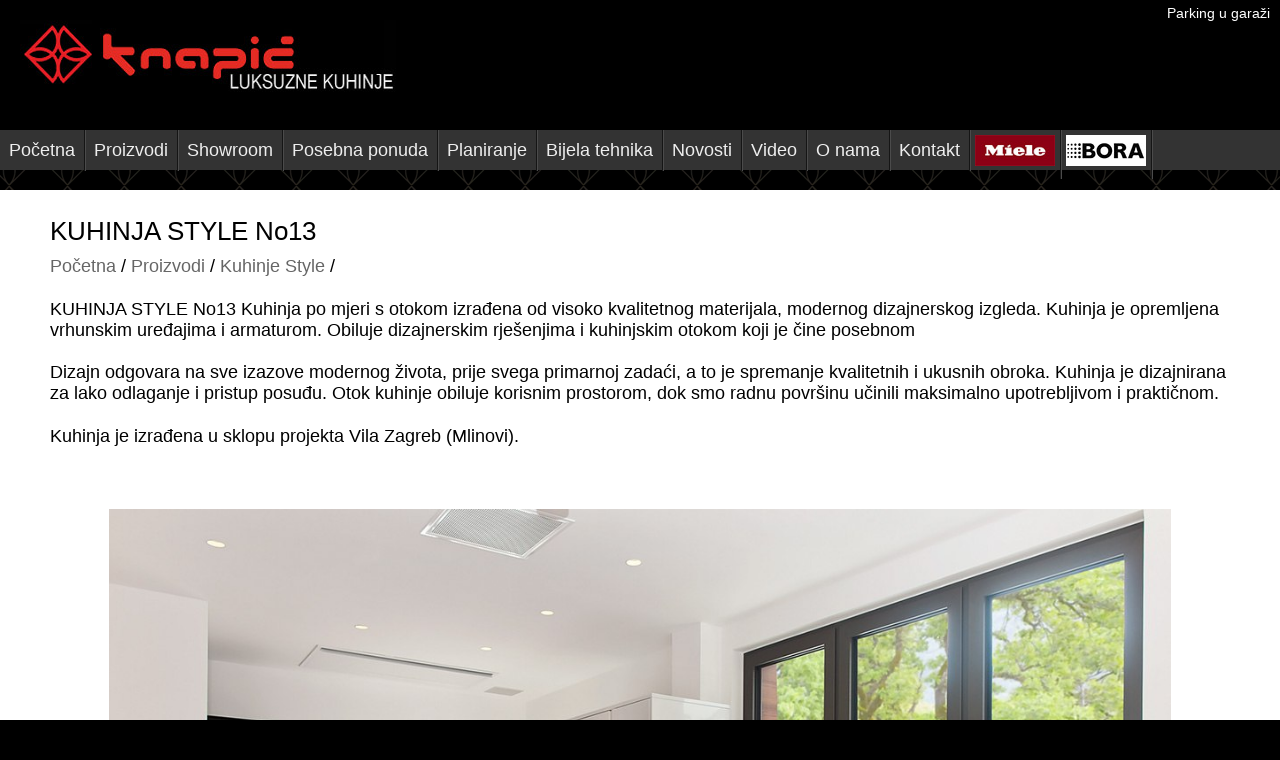

--- FILE ---
content_type: text/html; charset=UTF-8
request_url: https://kuhinje-knapic.com/kuhinja-style-no13/
body_size: 12601
content:
<!DOCTYPE html>
<html lang="hr">
<head>
<meta name="viewport" content="width=device-width, user-scalable=no, initial-scale=1.0, minimum-scale=1.0, maximum-scale=1.0">
<meta http-equiv="Content-Type" content="text/html; charset=UTF-8" />
<link rel="profile" href="http://gmpg.org/xfn/11" />
<link rel="pingback" href="https://kuhinje-knapic.com/xmlrpc.php" />
<link rel="shortcut icon" href="https://kuhinje-knapic.com/wp-content/uploads/kuhinje-knapic.png" /><link rel="apple-touch-icon" href="https://kuhinje-knapic.com/wp-content/uploads/kuhinje-knapic.png" />		<style type="text/css">
					.heateor_sss_button_instagram span.heateor_sss_svg,a.heateor_sss_instagram span.heateor_sss_svg{background:radial-gradient(circle at 30% 107%,#fdf497 0,#fdf497 5%,#fd5949 45%,#d6249f 60%,#285aeb 90%)}
											.heateor_sss_horizontal_sharing .heateor_sss_svg,.heateor_sss_standard_follow_icons_container .heateor_sss_svg{
							color: #fff;
						border-width: 0px;
			border-style: solid;
			border-color: transparent;
		}
					.heateor_sss_horizontal_sharing .heateorSssTCBackground{
				color:#666;
			}
					.heateor_sss_horizontal_sharing span.heateor_sss_svg:hover,.heateor_sss_standard_follow_icons_container span.heateor_sss_svg:hover{
						border-color: transparent;
		}
		.heateor_sss_vertical_sharing span.heateor_sss_svg,.heateor_sss_floating_follow_icons_container span.heateor_sss_svg{
							color: #fff;
						border-width: 0px;
			border-style: solid;
			border-color: transparent;
		}
				.heateor_sss_vertical_sharing .heateorSssTCBackground{
			color:#666;
		}
						.heateor_sss_vertical_sharing span.heateor_sss_svg:hover,.heateor_sss_floating_follow_icons_container span.heateor_sss_svg:hover{
						border-color: transparent;
		}
		div.heateorSssSharingArrow{display:none}div.heateor_sss_sharing_title{text-align:center}div.heateor_sss_sharing_ul{width:100%;text-align:center;}div.heateor_sss_horizontal_sharing div.heateor_sss_sharing_ul a{float:none!important;display:inline-block;}		</style>
		<meta name='robots' content='index, follow, max-image-preview:large, max-snippet:-1, max-video-preview:-1' />

	<!-- This site is optimized with the Yoast SEO plugin v17.8 - https://yoast.com/wordpress/plugins/seo/ -->
	<title>KUHINJA STYLE No13 - KUHINJE KNAPIĆ</title>
	<meta name="description" content="KUHINJA STYLE No13 Kuhinja po mjeri , modernog dizajnerskog izgleda s kuhinjskim otokom, opremljena vrhunskim uređajima i armaturom" />
	<link rel="canonical" href="https://kuhinje-knapic.com/kuhinja-style-no13/" />
	<meta property="og:locale" content="hr_HR" />
	<meta property="og:type" content="article" />
	<meta property="og:title" content="KUHINJA STYLE No13 - KUHINJE KNAPIĆ" />
	<meta property="og:description" content="KUHINJA STYLE No13 Kuhinja po mjeri , modernog dizajnerskog izgleda s kuhinjskim otokom, opremljena vrhunskim uređajima i armaturom" />
	<meta property="og:url" content="https://kuhinje-knapic.com/kuhinja-style-no13/" />
	<meta property="og:site_name" content="KUHINJE KNAPIĆ" />
	<meta property="article:publisher" content="https://www.facebook.com/KuhinjeKnapic" />
	<meta property="article:modified_time" content="2021-09-29T13:09:26+00:00" />
	<meta property="og:image" content="https://kuhinje-knapic.com/wp-content/uploads/kuhinja_1fb.jpg" />
	<meta property="og:image:width" content="1200" />
	<meta property="og:image:height" content="800" />
	<meta name="twitter:card" content="summary_large_image" />
	<meta name="twitter:label1" content="Procijenjeno vrijeme čitanja" />
	<meta name="twitter:data1" content="1 minuta" />
	<script type="application/ld+json" class="yoast-schema-graph">{"@context":"https://schema.org","@graph":[{"@type":"Organization","@id":"https://kuhinje-knapic.com/#organization","name":"KUHINJE KNAPI\u0106","url":"https://kuhinje-knapic.com/","sameAs":["https://www.facebook.com/KuhinjeKnapic","https://www.instagram.com/kuhinje.knapic","https://www.youtube.com/channel/UCcaZBuguSyKh2ip_RCtnAeA/feed","https://www.pinterest.com/kuhinjeknapic/?autologin=true"],"logo":{"@type":"ImageObject","@id":"https://kuhinje-knapic.com/#logo","inLanguage":"hr","url":"https://kuhinje-knapic.com/wp-content/uploads/kuhinje-knapic.png","contentUrl":"https://kuhinje-knapic.com/wp-content/uploads/kuhinje-knapic.png","width":64,"height":64,"caption":"KUHINJE KNAPI\u0106"},"image":{"@id":"https://kuhinje-knapic.com/#logo"}},{"@type":"WebSite","@id":"https://kuhinje-knapic.com/#website","url":"https://kuhinje-knapic.com/","name":"KUHINJE KNAPI\u0106","description":"kuhinje po mjeri, moderne luksuzne kuhinje, kvalitetne kuhinje, kuhinje s otokom","publisher":{"@id":"https://kuhinje-knapic.com/#organization"},"potentialAction":[{"@type":"SearchAction","target":{"@type":"EntryPoint","urlTemplate":"https://kuhinje-knapic.com/?s={search_term_string}"},"query-input":"required name=search_term_string"}],"inLanguage":"hr"},{"@type":"ImageObject","@id":"https://kuhinje-knapic.com/kuhinja-style-no13/#primaryimage","inLanguage":"hr","url":"https://kuhinje-knapic.com/wp-content/uploads/kuhinja_1fb.jpg","contentUrl":"https://kuhinje-knapic.com/wp-content/uploads/kuhinja_1fb.jpg","width":1200,"height":800,"caption":"KUHINJE KNAPI\u0106 - KUHINJA STYLE No13"},{"@type":"WebPage","@id":"https://kuhinje-knapic.com/kuhinja-style-no13/#webpage","url":"https://kuhinje-knapic.com/kuhinja-style-no13/","name":"KUHINJA STYLE No13 - KUHINJE KNAPI\u0106","isPartOf":{"@id":"https://kuhinje-knapic.com/#website"},"primaryImageOfPage":{"@id":"https://kuhinje-knapic.com/kuhinja-style-no13/#primaryimage"},"datePublished":"2018-03-20T13:56:06+00:00","dateModified":"2021-09-29T13:09:26+00:00","description":"KUHINJA STYLE No13 Kuhinja po mjeri , modernog dizajnerskog izgleda s kuhinjskim otokom, opremljena vrhunskim ure\u0111ajima i armaturom","breadcrumb":{"@id":"https://kuhinje-knapic.com/kuhinja-style-no13/#breadcrumb"},"inLanguage":"hr","potentialAction":[{"@type":"ReadAction","target":["https://kuhinje-knapic.com/kuhinja-style-no13/"]}]},{"@type":"BreadcrumbList","@id":"https://kuhinje-knapic.com/kuhinja-style-no13/#breadcrumb","itemListElement":[{"@type":"ListItem","position":1,"name":"Po\u010detna stranica","item":"https://kuhinje-knapic.com/"},{"@type":"ListItem","position":2,"name":"KUHINJA STYLE No13"}]}]}</script>
	<!-- / Yoast SEO plugin. -->


<link rel='dns-prefetch' href='//s.w.org' />
<link rel="alternate" type="application/rss+xml" title="KUHINJE KNAPIĆ &raquo; Kanal" href="https://kuhinje-knapic.com/feed/" />
<link rel="alternate" type="application/rss+xml" title="KUHINJE KNAPIĆ &raquo; Kanal komentara" href="https://kuhinje-knapic.com/comments/feed/" />
		<script type="text/javascript">
			window._wpemojiSettings = {"baseUrl":"https:\/\/s.w.org\/images\/core\/emoji\/13.1.0\/72x72\/","ext":".png","svgUrl":"https:\/\/s.w.org\/images\/core\/emoji\/13.1.0\/svg\/","svgExt":".svg","source":{"concatemoji":"https:\/\/kuhinje-knapic.com\/wp-includes\/js\/wp-emoji-release.min.js?ver=5.8.12"}};
			!function(e,a,t){var n,r,o,i=a.createElement("canvas"),p=i.getContext&&i.getContext("2d");function s(e,t){var a=String.fromCharCode;p.clearRect(0,0,i.width,i.height),p.fillText(a.apply(this,e),0,0);e=i.toDataURL();return p.clearRect(0,0,i.width,i.height),p.fillText(a.apply(this,t),0,0),e===i.toDataURL()}function c(e){var t=a.createElement("script");t.src=e,t.defer=t.type="text/javascript",a.getElementsByTagName("head")[0].appendChild(t)}for(o=Array("flag","emoji"),t.supports={everything:!0,everythingExceptFlag:!0},r=0;r<o.length;r++)t.supports[o[r]]=function(e){if(!p||!p.fillText)return!1;switch(p.textBaseline="top",p.font="600 32px Arial",e){case"flag":return s([127987,65039,8205,9895,65039],[127987,65039,8203,9895,65039])?!1:!s([55356,56826,55356,56819],[55356,56826,8203,55356,56819])&&!s([55356,57332,56128,56423,56128,56418,56128,56421,56128,56430,56128,56423,56128,56447],[55356,57332,8203,56128,56423,8203,56128,56418,8203,56128,56421,8203,56128,56430,8203,56128,56423,8203,56128,56447]);case"emoji":return!s([10084,65039,8205,55357,56613],[10084,65039,8203,55357,56613])}return!1}(o[r]),t.supports.everything=t.supports.everything&&t.supports[o[r]],"flag"!==o[r]&&(t.supports.everythingExceptFlag=t.supports.everythingExceptFlag&&t.supports[o[r]]);t.supports.everythingExceptFlag=t.supports.everythingExceptFlag&&!t.supports.flag,t.DOMReady=!1,t.readyCallback=function(){t.DOMReady=!0},t.supports.everything||(n=function(){t.readyCallback()},a.addEventListener?(a.addEventListener("DOMContentLoaded",n,!1),e.addEventListener("load",n,!1)):(e.attachEvent("onload",n),a.attachEvent("onreadystatechange",function(){"complete"===a.readyState&&t.readyCallback()})),(n=t.source||{}).concatemoji?c(n.concatemoji):n.wpemoji&&n.twemoji&&(c(n.twemoji),c(n.wpemoji)))}(window,document,window._wpemojiSettings);
		</script>
		<style type="text/css">
img.wp-smiley,
img.emoji {
	display: inline !important;
	border: none !important;
	box-shadow: none !important;
	height: 1em !important;
	width: 1em !important;
	margin: 0 .07em !important;
	vertical-align: -0.1em !important;
	background: none !important;
	padding: 0 !important;
}
</style>
	<link rel='stylesheet' id='flagallery-css'  href='https://kuhinje-knapic.com/wp-content/plugins/flash-album-gallery/assets/flagallery.css?ver=6.0.2' type='text/css' media='all' />
<link rel='stylesheet' id='wp-block-library-css'  href='https://kuhinje-knapic.com/wp-includes/css/dist/block-library/style.min.css?ver=5.8.12' type='text/css' media='all' />
<link rel='stylesheet' id='contact-form-7-css'  href='https://kuhinje-knapic.com/wp-content/plugins/contact-form-7/includes/css/styles.css?ver=5.5.3' type='text/css' media='all' />
<link rel='stylesheet' id='heateor_sss_frontend_css-css'  href='https://kuhinje-knapic.com/wp-content/plugins/sassy-social-share/public/css/sassy-social-share-public.css?ver=3.3.38' type='text/css' media='all' />
<link rel='stylesheet' id='tempera-fonts-css'  href='https://kuhinje-knapic.com/wp-content/themes/tempera/fonts/fontfaces.css?ver=1.7.2' type='text/css' media='all' />
<link rel='stylesheet' id='tempera-googlefonts-css'  href='//fonts.googleapis.com/css?family=Calibri+Black' type='text/css' media='screen' />
<link rel='stylesheet' id='tempera-style-css'  href='https://kuhinje-knapic.com/wp-content/themes/tempera/style.css?ver=1.7.2' type='text/css' media='all' />
<script type='text/javascript' src='https://kuhinje-knapic.com/wp-includes/js/jquery/jquery.min.js?ver=3.6.0' id='jquery-core-js'></script>
<script type='text/javascript' src='https://kuhinje-knapic.com/wp-includes/js/jquery/jquery-migrate.min.js?ver=3.3.2' id='jquery-migrate-js'></script>
<link rel="https://api.w.org/" href="https://kuhinje-knapic.com/wp-json/" /><link rel="alternate" type="application/json" href="https://kuhinje-knapic.com/wp-json/wp/v2/pages/2104" /><link rel="EditURI" type="application/rsd+xml" title="RSD" href="https://kuhinje-knapic.com/xmlrpc.php?rsd" />
<link rel="wlwmanifest" type="application/wlwmanifest+xml" href="https://kuhinje-knapic.com/wp-includes/wlwmanifest.xml" /> 
<meta name="generator" content="WordPress 5.8.12" />
<link rel='shortlink' href='https://kuhinje-knapic.com/?p=2104' />
<link rel="alternate" type="application/json+oembed" href="https://kuhinje-knapic.com/wp-json/oembed/1.0/embed?url=https%3A%2F%2Fkuhinje-knapic.com%2Fkuhinja-style-no13%2F" />
<link rel="alternate" type="text/xml+oembed" href="https://kuhinje-knapic.com/wp-json/oembed/1.0/embed?url=https%3A%2F%2Fkuhinje-knapic.com%2Fkuhinja-style-no13%2F&#038;format=xml" />

<!-- <meta name='Grand Flagallery' content='6.0.2' /> -->
<style type="text/css" id="custom-background-css">
body.custom-background { background-color: #000000; background-image: url("https://kuhinje-knapic.com/wp-content/uploads/pozadina-1.png"); background-position: center center; background-size: auto; background-repeat: repeat; background-attachment: fixed; }
</style>
	<style type="text/css"> #header, #main, #topbar-inner { max-width: 1290px; } #container.one-column { } #container.two-columns-right #secondary { width:350px; float:right; } #container.two-columns-right #content { width:calc(100% - 400px); float:left; } #container.two-columns-left #primary { width:350px; float:left; } #container.two-columns-left #content { width:calc(100% - 400px); float:right; } #container.three-columns-right .sidey { width:175px; float:left; } #container.three-columns-right #primary { margin-left:25px; margin-right:25px; } #container.three-columns-right #content { width: calc(100% - 400px); float:left;} #container.three-columns-left .sidey { width:175px; float:left; } #container.three-columns-left #secondary {margin-left:25px; margin-right:25px; } #container.three-columns-left #content { width: calc(100% - 400px); float:right; } #container.three-columns-sided .sidey { width:175px; float:left; } #container.three-columns-sided #secondary { float:right; } #container.three-columns-sided #content { width: calc(100% - 450px); float:right; margin: 0 225px 0 -1290px; } body { font-family: Calibri, Arian, sans-serif; } #content h1.entry-title a, #content h2.entry-title a, #content h1.entry-title , #content h2.entry-title { font-family: Futura, "Century Gothic", AppleGothic, sans-serif; } .widget-title, .widget-title a { font-family: "Trebuchet MS", Arial, Helvetica, sans-serif; } .entry-content h1, .entry-content h2, .entry-content h3, .entry-content h4, .entry-content h5, .entry-content h6, #comments #reply-title, .nivo-caption h2, #front-text1 h2, #front-text2 h2, .column-header-image, .column-header-noimage { font-family: Futura, "Century Gothic", AppleGothic, sans-serif; } #site-title span a { font-family: "Calibri Black"; } #access ul li a, #access ul li a span { font-family: inherit; } body { color: #000000; background-color: #000000 } a { color: #666666; } a:hover,.entry-meta span a:hover, .comments-link a:hover { color: #D6341D; } #header { background-color: #000000; } #site-title span a { color:#D6341D; } #site-description { color:#D6341D; } .socials a { background-color: #666666; } .socials .socials-hover { background-color: #D6341D; } /* Main menu top level */ #access a, #nav-toggle span, li.menu-main-search .searchform input[type="search"] { color: #EEEEEE; } li.menu-main-search .searchform input[type="search"] { background-color: #4b4b4b; border-left-color: #151515; } #access, #nav-toggle {background-color: #333333; } #access > .menu > ul > li > a > span { border-color: #151515; -webkit-box-shadow: 1px 0 0 #4b4b4b; box-shadow: 1px 0 0 #4b4b4b; } /*.rtl #access > .menu > ul > li > a > span { -webkit-box-shadow: -1px 0 0 #4b4b4b; box-shadow: -1px 0 0 #4b4b4b; } */ #access a:hover {background-color: #404040; } #access ul li.current_page_item > a, #access ul li.current-menu-item > a, #access ul li.current_page_ancestor > a, #access ul li.current-menu-ancestor > a { background-color: #404040; } /* Main menu Submenus */ #access > .menu > ul > li > ul:before {border-bottom-color:#666666;} #access ul ul ul li:first-child:before { border-right-color:#666666;} #access ul ul li { background-color:#666666; border-top-color:#747474; border-bottom-color:#5b5b5b} #access ul ul li a{color:#EEEEEE} #access ul ul li a:hover{background:#747474} #access ul ul li.current_page_item > a, #access ul ul li.current-menu-item > a, #access ul ul li.current_page_ancestor > a, #access ul ul li.current-menu-ancestor > a { background-color:#747474; } #access ul ul { box-shadow: 3px 3px 0 rgba(224,5,0,0.3); } #topbar { background-color: #000000;border-bottom-color:#282828; box-shadow:3px 0 3px #000000; } .topmenu ul li a, .topmenu .searchsubmit { color: #CCCCCC; } .topmenu ul li a:hover, .topmenu .searchform input[type="search"] { color: #EEEEEE; border-bottom-color: rgba( 224,5,0, 0.5); } #main { background-color: #FFFFFF; } #author-info, #entry-author-info, #content .page-title { border-color: #e00500; background: #EEEEEE; } #entry-author-info #author-avatar, #author-info #author-avatar { border-color: #EEEEEE; } .sidey .widget-container { color: #333333; background-color: #FFFFFF; } .sidey .widget-title { color: #666666; background-color: #F7F7F7;border-color:#cfcfcf;} .sidey .widget-container a {color:;} .sidey .widget-container a:hover {color:;} .entry-content h1, .entry-content h2, .entry-content h3, .entry-content h4, .entry-content h5, .entry-content h6 { color: #000000; } .sticky .entry-header {border-color:#e00500 } .entry-title, .entry-title a { color: #000000; } .entry-title a:hover { color: #000000; } #content span.entry-format { color: #EEEEEE; background-color: #333333; } #footer { color: #FFFFFF; background-color: #000000; } #footer2 { color: #FFFFFF; background-color: #000000; } #footer a { color: #D6341D; } #footer a:hover { color: #D6341D; } #footer2 a, .footermenu ul li:after { color: ; } #footer2 a:hover { color: #666666; } #footer .widget-container { color: #666666; background-color: #000000; } #footer .widget-title { color: #666666; background-color: #333333;border-color:#0b0b0b } a.continue-reading-link, #cryout_ajax_more_trigger { color:#EEEEEE; background:#333333; border-bottom-color:#e00500; } a.continue-reading-link:hover { border-bottom-color:#D6341D; } a.continue-reading-link i.crycon-right-dir {color:#e00500} a.continue-reading-link:hover i.crycon-right-dir {color:#D6341D} .page-link a, .page-link > span > em {border-color:#EEEEEE} .columnmore a {background:#e00500;color:#EEEEEE} .columnmore a:hover {background:#D6341D;} .button, #respond .form-submit input#submit, input[type="submit"], input[type="reset"] { background-color: #e00500; } .button:hover, #respond .form-submit input#submit:hover { background-color: #D6341D; } .entry-content tr th, .entry-content thead th { color: #000000; } .entry-content table, .entry-content fieldset, .entry-content tr td, .entry-content tr th, .entry-content thead th { border-color: #EEEEEE; } .entry-content tr.even td { background-color: #EEEEEE !important; } hr { border-color: #EEEEEE; } input[type="text"], input[type="password"], input[type="email"], textarea, select, input[type="color"],input[type="date"],input[type="datetime"],input[type="datetime-local"],input[type="month"],input[type="number"],input[type="range"], input[type="search"],input[type="tel"],input[type="time"],input[type="url"],input[type="week"] { background-color: #EEEEEE; border-color: #EEEEEE #EEEEEE #EEEEEE #EEEEEE; color: #000000; } input[type="submit"], input[type="reset"] { color: #FFFFFF; background-color: #e00500; } input[type="text"]:hover, input[type="password"]:hover, input[type="email"]:hover, textarea:hover, input[type="color"]:hover, input[type="date"]:hover, input[type="datetime"]:hover, input[type="datetime-local"]:hover, input[type="month"]:hover, input[type="number"]:hover, input[type="range"]:hover, input[type="search"]:hover, input[type="tel"]:hover, input[type="time"]:hover, input[type="url"]:hover, input[type="week"]:hover { background-color: rgba(238,238,238,0.4); } .entry-content pre { border-color: #EEEEEE; border-bottom-color:#e00500;} .entry-content code { background-color:#EEEEEE;} .entry-content blockquote { border-color: #EEEEEE; } abbr, acronym { border-color: #000000; } .comment-meta a { color: #000000; } #respond .form-allowed-tags { color: #FFFFFF; } .entry-meta .crycon-metas:before {color:#666666;} .entry-meta span a, .comments-link a, .entry-meta {color:#666666;} .entry-meta span a:hover, .comments-link a:hover {color:#666666;} .nav-next a:hover {} .nav-previous a:hover { } .pagination { border-color:#e4e4e4;} .pagination span, .pagination a { background:#EEEEEE; border-left-color:#d4d4d4; border-right-color:#fefefe; } .pagination a:hover { background: #f6f6f6; } #searchform input[type="text"] {color:#FFFFFF;} .caption-accented .wp-caption { background-color:rgba(224,5,0,0.8); color:#FFFFFF} .tempera-image-one .entry-content img[class*='align'], .tempera-image-one .entry-summary img[class*='align'], .tempera-image-two .entry-content img[class*='align'], .tempera-image-two .entry-summary img[class*='align'], .tempera-image-one .entry-content [class*='wp-block'][class*='align'] img, .tempera-image-one .entry-summary [class*='wp-block'][class*='align'] img, .tempera-image-two .entry-content [class*='wp-block'][class*='align'] img, .tempera-image-two .entry-summary [class*='wp-block'][class*='align'] img { border-color:#e00500;} html { font-size:18px; line-height:1.2; } .entry-content, .entry-summary, #frontpage blockquote { text-align:Default; } .entry-content, .entry-summary, .widget-area { word-spacing:Default; letter-spacing:; } #content h1.entry-title, #content h2.entry-title { font-size:26px ;} .widget-title, .widget-title a { font-size:22px ;} h1 { font-size: 2.105em; } h2 { font-size: 1.835em; } h3 { font-size: 1.565em; } h4 { font-size: 1.295em; } h5 { font-size: 1.025em; } h6 { font-size: 0.755em; } #site-title { font-size:42px ;} #access ul li a, li.menu-main-search .searchform input[type="search"] { font-size:18px ;} #respond .form-allowed-tags { display:none;} .nocomments, .nocomments2 {display:none;} .comments-link span { display:none;} .entry-content table, .entry-content tr th, .entry-content tr td { border: none; } .entry-content tr, .entry-content tr th, .entry-content thead th { background: none; } #content h1, #content h2, #content h3, #content h4, #content h5, #content h6 { margin-left:20px; } .sticky hgroup { padding-left: 15px;} #header-container > div { margin:20px 0 0 20px;} .entry-content p, .entry-content ul, .entry-content ol, .entry-content dd, .entry-content pre, .entry-content hr, .commentlist p { margin-bottom: 1.2em; } footer.entry-meta { display: none; } header.entry-header > .entry-meta { display: none; } #toTop {background:#FFFFFF;margin-left:1440px;} #toTop:hover .crycon-back2top:before {color:#D6341D;} #main {margin-top:20px; } #forbottom {margin-left: 50px; margin-right: 50px;} #header-widget-area { width: 60%; } #branding { height:130px; } </style> 
<style type="text/css">/* Tempera Custom CSS */</style>
<link rel='stylesheet' id='tempera-style-mobile'  href='https://kuhinje-knapic.com/wp-content/themes/tempera/styles/style-mobile.css?ver=1.7.2' type='text/css' media='all' /><link rel="icon" href="https://kuhinje-knapic.com/wp-content/uploads/ikona-knapic.png" sizes="32x32" />
<link rel="icon" href="https://kuhinje-knapic.com/wp-content/uploads/ikona-knapic.png" sizes="192x192" />
<link rel="apple-touch-icon" href="https://kuhinje-knapic.com/wp-content/uploads/ikona-knapic.png" />
<meta name="msapplication-TileImage" content="https://kuhinje-knapic.com/wp-content/uploads/ikona-knapic.png" />
	<!--[if lt IE 9]>
	<script>
	document.createElement('header');
	document.createElement('nav');
	document.createElement('section');
	document.createElement('article');
	document.createElement('aside');
	document.createElement('footer');
	</script>
	<![endif]-->
	</head>
<body class="page-template-default page page-id-2104 custom-background wp-custom-logo tempera-image-none caption-light magazine-layout tempera-menu-left tempera-topbarhide tempera-topbarfull">


<div id="wrapper" class="hfeed">
<div id="topbar" ><div id="topbar-inner"> <nav class="topmenu"><ul id="menu-glavni" class="menu"><li id="menu-item-62" class="menu-item menu-item-type-custom menu-item-object-custom menu-item-home menu-item-62"><a href="https://kuhinje-knapic.com">Početna</a></li>
<li id="menu-item-72" class="menu-item menu-item-type-post_type menu-item-object-page menu-item-72"><a href="https://kuhinje-knapic.com/proizvodi/">Proizvodi</a></li>
<li id="menu-item-2669" class="menu-item menu-item-type-custom menu-item-object-custom menu-item-2669"><a href="https://kuhinje-knapic.com/showroom/">Showroom</a></li>
<li id="menu-item-2424" class="menu-item menu-item-type-post_type menu-item-object-page menu-item-2424"><a href="https://kuhinje-knapic.com/posebna-ponuda/">Posebna ponuda</a></li>
<li id="menu-item-5532" class="menu-item menu-item-type-post_type menu-item-object-page menu-item-5532"><a href="https://kuhinje-knapic.com/planiranje/">Planiranje</a></li>
<li id="menu-item-5531" class="menu-item menu-item-type-post_type menu-item-object-page menu-item-5531"><a href="https://kuhinje-knapic.com/partneri/">Bijela tehnika</a></li>
<li id="menu-item-5533" class="menu-item menu-item-type-custom menu-item-object-custom menu-item-5533"><a href="http://kuhinje-knapic.com/category/novosti/">Novosti</a></li>
<li id="menu-item-5534" class="menu-item menu-item-type-custom menu-item-object-custom menu-item-5534"><a href="http://kuhinje-knapic.com/video/">Video</a></li>
<li id="menu-item-60" class="menu-item menu-item-type-post_type menu-item-object-page menu-item-60"><a href="https://kuhinje-knapic.com/o-nama/">O nama</a></li>
<li id="menu-item-79" class="menu-item menu-item-type-post_type menu-item-object-page menu-item-79"><a href="https://kuhinje-knapic.com/kontakt/">Kontakt</a></li>
<li id="menu-item-5820" class="miele menu-item menu-item-type-custom menu-item-object-custom menu-item-5820"><a target="_blank" rel="noopener" href="https://tehnika-knapic.hr"><img src="https://kuhinje-knapic.com/but_image/miele.jpg"></a></li>
<li id="menu-item-5857" class="bora menu-item menu-item-type-custom menu-item-object-custom menu-item-5857"><a href="https://kuhinje-knapic.com/bora-vise-od-kuhanja/"><img src="https://kuhinje-knapic.com/but_image/bora.jpg"></a></li>
</ul></nav> </div></div>

<div id="header-full">
	<header id="header">
		<div id="masthead">
			<div id="branding" role="banner" >
					<div id="header-container">
	<div><a id="logo" href="https://kuhinje-knapic.com/" ><img title="KUHINJE KNAPIĆ" alt="KUHINJE KNAPIĆ" src="https://kuhinje-knapic.com/wp-content/uploads/kuh.jpg" /></a></div></div>						<div id="header-widget-area">
			<ul class="yoyo">
				<li id="custom_html-2" class="widget_text widget-container widget_custom_html"><div class="textwidget custom-html-widget"><p style="text-align: right; color: #fff; padding-right: 10px; font-size: 14px;">
	Parking u garaži
</p></div></li>			</ul>
		</div>
					<div style="clear:both;"></div>
			</div><!-- #branding -->
			<a id="nav-toggle"><span>&nbsp;</span></a>
			<nav id="access" role="navigation">
					<div class="skip-link screen-reader-text"><a href="#content" title="Skoči do sadržaja">
		Skoči do sadržaja	</a></div>
	<div class="menu"><ul id="prime_nav" class="menu"><li class="menu-item menu-item-type-custom menu-item-object-custom menu-item-home menu-item-62"><a href="https://kuhinje-knapic.com"><span>Početna</span></a></li>
<li class="menu-item menu-item-type-post_type menu-item-object-page menu-item-72"><a href="https://kuhinje-knapic.com/proizvodi/"><span>Proizvodi</span></a></li>
<li class="menu-item menu-item-type-custom menu-item-object-custom menu-item-2669"><a href="https://kuhinje-knapic.com/showroom/"><span>Showroom</span></a></li>
<li class="menu-item menu-item-type-post_type menu-item-object-page menu-item-2424"><a href="https://kuhinje-knapic.com/posebna-ponuda/"><span>Posebna ponuda</span></a></li>
<li class="menu-item menu-item-type-post_type menu-item-object-page menu-item-5532"><a href="https://kuhinje-knapic.com/planiranje/"><span>Planiranje</span></a></li>
<li class="menu-item menu-item-type-post_type menu-item-object-page menu-item-5531"><a href="https://kuhinje-knapic.com/partneri/"><span>Bijela tehnika</span></a></li>
<li class="menu-item menu-item-type-custom menu-item-object-custom menu-item-5533"><a href="http://kuhinje-knapic.com/category/novosti/"><span>Novosti</span></a></li>
<li class="menu-item menu-item-type-custom menu-item-object-custom menu-item-5534"><a href="http://kuhinje-knapic.com/video/"><span>Video</span></a></li>
<li class="menu-item menu-item-type-post_type menu-item-object-page menu-item-60"><a href="https://kuhinje-knapic.com/o-nama/"><span>O nama</span></a></li>
<li class="menu-item menu-item-type-post_type menu-item-object-page menu-item-79"><a href="https://kuhinje-knapic.com/kontakt/"><span>Kontakt</span></a></li>
<li class="miele menu-item menu-item-type-custom menu-item-object-custom menu-item-5820"><a target="_blank" rel="noopener" href="https://tehnika-knapic.hr"><span><img src="https://kuhinje-knapic.com/but_image/miele.jpg"></span></a></li>
<li class="bora menu-item menu-item-type-custom menu-item-object-custom menu-item-5857"><a href="https://kuhinje-knapic.com/bora-vise-od-kuhanja/"><span><img src="https://kuhinje-knapic.com/but_image/bora.jpg"></span></a></li>
</ul></div>			</nav><!-- #access -->
		</div><!-- #masthead -->
	</header><!-- #header -->
</div><!-- #header-full -->

<div style="clear:both;height:0;"> </div>

<div id="main" class="main">
		<div id="toTop"><i class="crycon-back2top"></i> </div>	<div  id="forbottom" >
		
		<div style="clear:both;"> </div>

				<section id="container" class="one-column">

			<div id="content" role="main">
			
				
			<div id="post-2104" class="post-2104 page type-page status-publish has-post-thumbnail hentry">
									<h1 class="entry-title">KUHINJA STYLE No13</h1>
				
				<div class="entry-content">
					
<p><a href="https://kuhinje-knapic.com/">Početna</a>&nbsp;/&nbsp;<a title="PROIZVODI" href="https://kuhinje-knapic.com/proizvodi/">Proizvodi</a>&nbsp;/&nbsp;<a title="KUHINJE STYLE" href="https://kuhinje-knapic.com/kuhinje-style/">Kuhinje Style&nbsp;</a>/</p>



<p>KUHINJA STYLE No13 Kuhinja po mjeri s otokom izrađena od visoko kvalitetnog materijala, modernog dizajnerskog izgleda. Kuhinja je opremljena vrhunskim uređajima i armaturom. Obiluje dizajnerskim rješenjima i kuhinjskim otokom koji je čine posebnom</p>



<p>Dizajn odgovara na sve izazove modernog života, prije svega primarnoj zadaći, a to je spremanje kvalitetnih i ukusnih obroka. Kuhinja je dizajnirana za lako odlaganje i pristup posuđu. Otok kuhinje obiluje korisnim prostorom, dok smo radnu površinu učinili maksimalno upotrebljivom i praktičnom.</p>



<p>Kuhinja je izrađena u sklopu projekta Vila Zagreb (Mlinovi).</p>



<div style="height:21px" aria-hidden="true" class="wp-block-spacer"></div>


<div class="flagallery photomania_skin" id="FlaGallery_sc1_118" ><style type="text/css" class="flagallery_skin_style_import">#FlaGallery_sc1_118 .flagpm_preload {opacity:0;}#FlaGallery_sc1_118 .swiper-big-images img.flagpm_the_photo { max-height:100%; max-width:100%; display:inline; width:auto; height:auto !important; object-fit:unset; vertical-align:middle; border:none; }#FlaGallery_sc1_118 .flagpm_focus .swiper-big-images img.flagpm_the_photo { width:auto; height:auto; object-fit:unset; }#FlaGallery_sc1_118 .swiper-small-images img.flagpm_photo { max-width:none; max-height:none; }#FlaGallery_sc1_118 .swiper-small-images img.flagpm_photo.flagpm_photo_landscape { width:auto; height:100% !important; }#FlaGallery_sc1_118 .swiper-small-images img.flagpm_photo.flagpm_photo_portrait { width:100%; height:auto !important; }#FlaGallery_sc1_118 .flagpm_gallery_sources_list p { margin:7px 0; padding:0; font-size:inherit; }#FlaGallery_sc1_118 .flagpm_photo_details .flagpm_description_wrap a,#FlaGallery_sc1_118 .flagpm_big_button_wrap .flagpm_button.flagpm_like.flagpm_liked,#FlaGallery_sc1_118 .flagpm_big_button_wrap .flagpm_button.flagpm_like.flagpm_liked:hover {color:#0099e5;}#FlaGallery_sc1_118 .flagpm_photo_show .flagpm_big_button {background-color:#0099e5;}#FlaGallery_sc1_118 .swiper-small-images div.flagpm_photo.swiper-slide-active {border-color:#02adea;}#FlaGallery_sc1_118 .flagpm_photo_header .flagpm_name_wrap .flagpm_title_author a:hover,#FlaGallery_sc1_118 .flagpm_photo_details .flagpm_description_wrap a:hover {color:#02adea;}#FlaGallery_sc1_118 .flagpm_photo_show .flagpm_big_button:hover,#FlaGallery_sc1_118 .flagpm_focus_actions ul .flagpm_button.like.flagpm_liked {background-color:#02adea;}</style> <div class="flagpm_photo_show flagpm_w960 flagpm_w640 flagpm_w480 flagpm_preload"> <div class="flagpm_photo_wrap has_prev_photo has_next_photo"> <div class="swiper-container swiper-big-images"> <div class="flagpm_photo_arrow_next flagpm_photo_arrow flagpm_next"> <div title="Next" class="flagpm_arrow"></div> </div> <div class="flagpm_photo_arrow_previous flagpm_photo_arrow flagpm_prev"> <div title="Previous" class="flagpm_arrow"></div> </div> <div class="swiper-wrapper"><div class="swiper-slide" data-hash="flagallery1008" data-photo-id="1008"><span class="flagpm_va"></span><img src="https://kuhinje-knapic.com/wp-content/flagallery/kuhinja-style-no13/webview/projekt1_aa.jpg" data-src="https://kuhinje-knapic.com/wp-content/flagallery/kuhinja-style-no13/webview/projekt1_aa.jpg" alt="KUHINJE KNAPIĆ KUHINJA STYLE No13" class="noLazy flagpm_the_photo swiper-lazy"><div class="swiper-lazy-preloader swiper-lazy-preloader-black"></div></div><div class="swiper-slide" data-hash="flagallery1009" data-photo-id="1009"><span class="flagpm_va"></span><img data-src="https://kuhinje-knapic.com/wp-content/flagallery/kuhinja-style-no13/webview/projekt1_ab.jpg" alt="KUHINJE KNAPIĆ KUHINJA STYLE No13" class="noLazy flagpm_the_photo swiper-lazy"><div class="swiper-lazy-preloader swiper-lazy-preloader-black"></div></div><div class="swiper-slide" data-hash="flagallery1010" data-photo-id="1010"><span class="flagpm_va"></span><img data-src="https://kuhinje-knapic.com/wp-content/flagallery/kuhinja-style-no13/webview/projekt1_ac.jpg" alt="KUHINJE KNAPIĆ KUHINJA STYLE No13" class="noLazy flagpm_the_photo swiper-lazy"><div class="swiper-lazy-preloader swiper-lazy-preloader-black"></div></div><div class="swiper-slide" data-hash="flagallery1011" data-photo-id="1011"><span class="flagpm_va"></span><img data-src="https://kuhinje-knapic.com/wp-content/flagallery/kuhinja-style-no13/webview/projekt1_ad.jpg" alt="KUHINJE KNAPIĆ KUHINJA STYLE No13" class="noLazy flagpm_the_photo swiper-lazy"><div class="swiper-lazy-preloader swiper-lazy-preloader-black"></div></div><div class="swiper-slide" data-hash="flagallery1012" data-photo-id="1012"><span class="flagpm_va"></span><img data-src="https://kuhinje-knapic.com/wp-content/flagallery/kuhinja-style-no13/webview/projekt1_ae.jpg" alt="KUHINJE KNAPIĆ KUHINJA STYLE No13" class="noLazy flagpm_the_photo swiper-lazy"><div class="swiper-lazy-preloader swiper-lazy-preloader-black"></div></div><div class="swiper-slide" data-hash="flagallery1013" data-photo-id="1013"><span class="flagpm_va"></span><img data-src="https://kuhinje-knapic.com/wp-content/flagallery/kuhinja-style-no13/webview/projekt1_af.jpg" alt="KUHINJE KNAPIĆ KUHINJA STYLE No13" class="noLazy flagpm_the_photo swiper-lazy"><div class="swiper-lazy-preloader swiper-lazy-preloader-black"></div></div><div class="swiper-slide" data-hash="flagallery1014" data-photo-id="1014"><span class="flagpm_va"></span><img data-src="https://kuhinje-knapic.com/wp-content/flagallery/kuhinja-style-no13/webview/projekt1_ag.jpg" alt="KUHINJE KNAPIĆ KUHINJA STYLE No13" class="noLazy flagpm_the_photo swiper-lazy"><div class="swiper-lazy-preloader swiper-lazy-preloader-black"></div></div><div class="swiper-slide" data-hash="flagallery1015" data-photo-id="1015"><span class="flagpm_va"></span><img data-src="https://kuhinje-knapic.com/wp-content/flagallery/kuhinja-style-no13/webview/projekt1_ah.jpg" alt="KUHINJE KNAPIĆ KUHINJA STYLE No13" class="noLazy flagpm_the_photo swiper-lazy"><div class="swiper-lazy-preloader swiper-lazy-preloader-black"></div></div><div class="swiper-slide" data-hash="flagallery1016" data-photo-id="1016"><span class="flagpm_va"></span><img data-src="https://kuhinje-knapic.com/wp-content/flagallery/kuhinja-style-no13/webview/projekt1_ai.jpg" alt="KUHINJE KNAPIĆ KUHINJA STYLE No13" class="noLazy flagpm_the_photo swiper-lazy"><div class="swiper-lazy-preloader swiper-lazy-preloader-black"></div></div><div class="swiper-slide" data-hash="flagallery1017" data-photo-id="1017"><span class="flagpm_va"></span><img data-src="https://kuhinje-knapic.com/wp-content/flagallery/kuhinja-style-no13/webview/projekt1_aj.jpg" alt="KUHINJE KNAPIĆ KUHINJA STYLE No13" class="noLazy flagpm_the_photo swiper-lazy"><div class="swiper-lazy-preloader swiper-lazy-preloader-black"></div></div><div class="swiper-slide" data-hash="flagallery1018" data-photo-id="1018"><span class="flagpm_va"></span><img data-src="https://kuhinje-knapic.com/wp-content/flagallery/kuhinja-style-no13/webview/projekt1_ak.jpg" alt="KUHINJE KNAPIĆ KUHINJA STYLE No13" class="noLazy flagpm_the_photo swiper-lazy"><div class="swiper-lazy-preloader swiper-lazy-preloader-black"></div></div><div class="swiper-slide" data-hash="flagallery1019" data-photo-id="1019"><span class="flagpm_va"></span><img data-src="https://kuhinje-knapic.com/wp-content/flagallery/kuhinja-style-no13/webview/projekt1_al.jpg" alt="KUHINJE KNAPIĆ KUHINJA STYLE No13" class="noLazy flagpm_the_photo swiper-lazy"><div class="swiper-lazy-preloader swiper-lazy-preloader-black"></div></div><div class="swiper-slide" data-hash="flagallery1020" data-photo-id="1020"><span class="flagpm_va"></span><img data-src="https://kuhinje-knapic.com/wp-content/flagallery/kuhinja-style-no13/webview/projekt1_am.jpg" alt="KUHINJE KNAPIĆ KUHINJA STYLE No13" class="noLazy flagpm_the_photo swiper-lazy"><div class="swiper-lazy-preloader swiper-lazy-preloader-black"></div></div><div class="swiper-slide" data-hash="flagallery1021" data-photo-id="1021"><span class="flagpm_va"></span><img data-src="https://kuhinje-knapic.com/wp-content/flagallery/kuhinja-style-no13/webview/projekt1_an.jpg" alt="KUHINJE KNAPIĆ KUHINJA STYLE No13" class="noLazy flagpm_the_photo swiper-lazy"><div class="swiper-lazy-preloader swiper-lazy-preloader-black"></div></div><div class="swiper-slide" data-hash="flagallery1022" data-photo-id="1022"><span class="flagpm_va"></span><img data-src="https://kuhinje-knapic.com/wp-content/flagallery/kuhinja-style-no13/webview/projekt1_ao.jpg" alt="KUHINJE KNAPIĆ KUHINJA STYLE No13" class="noLazy flagpm_the_photo swiper-lazy"><div class="swiper-lazy-preloader swiper-lazy-preloader-black"></div></div> </div> </div> </div> <div class="flagpm_photo_header"> <div class="flagpm_wrapper flagpm_clearfix"> <div class="flagpm_focus_actions"> <ul class="flagpm_focus_arrows flagpm_clearfix"> <li style="list-style:none;"><a class="flagpm_button flagpm_photo_arrow_previous flagpm_prev">Previous</a></li> <li style="list-style:none;"><a class="flagpm_button flagpm_photo_arrow_next flagpm_next">Next</a></li> </ul> </div> <div class="flagpm_name_wrap flagpm_clearfix flagpm_no_avatar"> <div class="flagpm_title_author"> <div class="flagpm_title">KUHINJE KNAPIĆ KUHINJA STYLE No13</div> </div> </div> <div class="flagpm_actions flagpm_clearfix"> <div class="flagpm_carousel flagpm_has_previous flagpm_has_next"> <div class="flagpm_previous_button"></div> <div class="flagpm_photo_carousel"> <div class="swiper-container swiper-small-images"> <div class="swiper-wrapper"><div class="swiper-slide flagpm_photo" data-photo-id="1008"><img src="https://kuhinje-knapic.com/wp-content/flagallery/kuhinja-style-no13/thumbs/thumbs_projekt1_aa.jpg" data-src="https://kuhinje-knapic.com/wp-content/flagallery/kuhinja-style-no13/thumbs/thumbs_projekt1_aa.jpg" alt="KUHINJE KNAPIĆ KUHINJA STYLE No13" class="noLazy flagpm_photo swiper-lazy flagpm_photo_landscape"><span class="swiper-lazy-preloader swiper-lazy-preloader-black"></span></div><div class="swiper-slide flagpm_photo" data-photo-id="1009"><img data-src="https://kuhinje-knapic.com/wp-content/flagallery/kuhinja-style-no13/thumbs/thumbs_projekt1_ab.jpg" alt="KUHINJE KNAPIĆ KUHINJA STYLE No13" class="noLazy flagpm_photo swiper-lazy flagpm_photo_landscape"><span class="swiper-lazy-preloader swiper-lazy-preloader-black"></span></div><div class="swiper-slide flagpm_photo" data-photo-id="1010"><img data-src="https://kuhinje-knapic.com/wp-content/flagallery/kuhinja-style-no13/thumbs/thumbs_projekt1_ac.jpg" alt="KUHINJE KNAPIĆ KUHINJA STYLE No13" class="noLazy flagpm_photo swiper-lazy flagpm_photo_landscape"><span class="swiper-lazy-preloader swiper-lazy-preloader-black"></span></div><div class="swiper-slide flagpm_photo" data-photo-id="1011"><img data-src="https://kuhinje-knapic.com/wp-content/flagallery/kuhinja-style-no13/thumbs/thumbs_projekt1_ad.jpg" alt="KUHINJE KNAPIĆ KUHINJA STYLE No13" class="noLazy flagpm_photo swiper-lazy flagpm_photo_landscape"><span class="swiper-lazy-preloader swiper-lazy-preloader-black"></span></div><div class="swiper-slide flagpm_photo" data-photo-id="1012"><img data-src="https://kuhinje-knapic.com/wp-content/flagallery/kuhinja-style-no13/thumbs/thumbs_projekt1_ae.jpg" alt="KUHINJE KNAPIĆ KUHINJA STYLE No13" class="noLazy flagpm_photo swiper-lazy flagpm_photo_landscape"><span class="swiper-lazy-preloader swiper-lazy-preloader-black"></span></div><div class="swiper-slide flagpm_photo" data-photo-id="1013"><img data-src="https://kuhinje-knapic.com/wp-content/flagallery/kuhinja-style-no13/thumbs/thumbs_projekt1_af.jpg" alt="KUHINJE KNAPIĆ KUHINJA STYLE No13" class="noLazy flagpm_photo swiper-lazy flagpm_photo_landscape"><span class="swiper-lazy-preloader swiper-lazy-preloader-black"></span></div><div class="swiper-slide flagpm_photo" data-photo-id="1014"><img data-src="https://kuhinje-knapic.com/wp-content/flagallery/kuhinja-style-no13/thumbs/thumbs_projekt1_ag.jpg" alt="KUHINJE KNAPIĆ KUHINJA STYLE No13" class="noLazy flagpm_photo swiper-lazy flagpm_photo_landscape"><span class="swiper-lazy-preloader swiper-lazy-preloader-black"></span></div><div class="swiper-slide flagpm_photo" data-photo-id="1015"><img data-src="https://kuhinje-knapic.com/wp-content/flagallery/kuhinja-style-no13/thumbs/thumbs_projekt1_ah.jpg" alt="KUHINJE KNAPIĆ KUHINJA STYLE No13" class="noLazy flagpm_photo swiper-lazy flagpm_photo_landscape"><span class="swiper-lazy-preloader swiper-lazy-preloader-black"></span></div><div class="swiper-slide flagpm_photo" data-photo-id="1016"><img data-src="https://kuhinje-knapic.com/wp-content/flagallery/kuhinja-style-no13/thumbs/thumbs_projekt1_ai.jpg" alt="KUHINJE KNAPIĆ KUHINJA STYLE No13" class="noLazy flagpm_photo swiper-lazy flagpm_photo_landscape"><span class="swiper-lazy-preloader swiper-lazy-preloader-black"></span></div><div class="swiper-slide flagpm_photo" data-photo-id="1017"><img data-src="https://kuhinje-knapic.com/wp-content/flagallery/kuhinja-style-no13/thumbs/thumbs_projekt1_aj.jpg" alt="KUHINJE KNAPIĆ KUHINJA STYLE No13" class="noLazy flagpm_photo swiper-lazy flagpm_photo_landscape"><span class="swiper-lazy-preloader swiper-lazy-preloader-black"></span></div><div class="swiper-slide flagpm_photo" data-photo-id="1018"><img data-src="https://kuhinje-knapic.com/wp-content/flagallery/kuhinja-style-no13/thumbs/thumbs_projekt1_ak.jpg" alt="KUHINJE KNAPIĆ KUHINJA STYLE No13" class="noLazy flagpm_photo swiper-lazy flagpm_photo_landscape"><span class="swiper-lazy-preloader swiper-lazy-preloader-black"></span></div><div class="swiper-slide flagpm_photo" data-photo-id="1019"><img data-src="https://kuhinje-knapic.com/wp-content/flagallery/kuhinja-style-no13/thumbs/thumbs_projekt1_al.jpg" alt="KUHINJE KNAPIĆ KUHINJA STYLE No13" class="noLazy flagpm_photo swiper-lazy flagpm_photo_landscape"><span class="swiper-lazy-preloader swiper-lazy-preloader-black"></span></div><div class="swiper-slide flagpm_photo" data-photo-id="1020"><img data-src="https://kuhinje-knapic.com/wp-content/flagallery/kuhinja-style-no13/thumbs/thumbs_projekt1_am.jpg" alt="KUHINJE KNAPIĆ KUHINJA STYLE No13" class="noLazy flagpm_photo swiper-lazy flagpm_photo_landscape"><span class="swiper-lazy-preloader swiper-lazy-preloader-black"></span></div><div class="swiper-slide flagpm_photo" data-photo-id="1021"><img data-src="https://kuhinje-knapic.com/wp-content/flagallery/kuhinja-style-no13/thumbs/thumbs_projekt1_an.jpg" alt="KUHINJE KNAPIĆ KUHINJA STYLE No13" class="noLazy flagpm_photo swiper-lazy flagpm_photo_landscape"><span class="swiper-lazy-preloader swiper-lazy-preloader-black"></span></div><div class="swiper-slide flagpm_photo" data-photo-id="1022"><img data-src="https://kuhinje-knapic.com/wp-content/flagallery/kuhinja-style-no13/thumbs/thumbs_projekt1_ao.jpg" alt="KUHINJE KNAPIĆ KUHINJA STYLE No13" class="noLazy flagpm_photo swiper-lazy flagpm_photo_landscape"><span class="swiper-lazy-preloader swiper-lazy-preloader-black"></span></div> </div> </div> </div> <div class="flagpm_next_button"></div> </div> </div> </div> </div> <div class="flagpm_focus_close_full"> <span><a class="flagpm_button flagpm_close">Close</a></span> <span><a class="flagpm_button flagpm_full">Full</a></span> </div> <div class="flagpm_photo_details"> <div class="flagpm_description_wrap empty-item-description"> </div> </div> <div class="flagpm_focus_footer"> <div class="flagpm_focus_keyboard"> <div class="flagpm_focus_keyboard_title">Keyboard Shortcuts <a class="flagpm_focus_keyboard_dismiss">Dismiss</a></div> <ul> <li style="list-style:none;"><a data-key="p" class="flagpm_key">S</a><span class="flagpm_label">Slideshow</span></li> <li style="list-style:none;"><a data-key="m" class="flagpm_key">M</a><span class="flagpm_label">Maximize</span></li> <li style="list-style:none;"><a data-key="left" class="flagpm_key">&nbsp;</a><span class="flagpm_label">Previous</span></li> <li style="list-style:none;"><a data-key="right" class="flagpm_key">&nbsp;</a><span class="flagpm_label">Next</span></li> <li style="list-style:none;"><a data-key="escape" class="flagpm_key flagpm_esc">esc</a><span class="flagpm_label">Close</span></li> </ul> </div> </div> </div> <script type="text/javascript"> jQuery(function($) { var settings = {"base_gallery_width":"800","base_gallery_height":"500","gallery_min_height":"230","scale_mode":"fit","initial_slide":0,"slideshow_autoplay":"0","slideshow_delay":"7000","gallery_focus":"0","gallery_maximized":"0","gallery_focus_maximized":"0","keyboard_help":"1","show_download_button":"0","show_link_button":"0","show_description":"0","show_share_button":"0","show_like_button":"0","link_color":"#0099e5","link_color_hover":"#02adea","download_button_text":"Download","link_button_text":"Open Link","description_title":"Description","key":"","name":"","gallID":"sc1_118"}; var content = {"data":[{"id":"1008","image":"https:\/\/kuhinje-knapic.com\/wp-content\/flagallery\/kuhinja-style-no13\/webview\/projekt1_aa.jpg","thumb":"https:\/\/kuhinje-knapic.com\/wp-content\/flagallery\/kuhinja-style-no13\/thumbs\/thumbs_projekt1_aa.jpg","file":"projekt1_aa.jpg","meta":{"aperture":"F 5.6","credit":false,"camera":"NIKON D700","caption":false,"created_timestamp":"27\/02\/2018 14:18","copyright":"COPYRIGHT 2011","focal_length":"24 mm","iso":100,"shutter_speed":"1\/20 sec","flash":"Fired","title":false,"keywords":false,"width":1200,"height":800,"saved":true,"thumbnail":{"width":400,"height":266},"webview":{"0":1200,"1":800,"2":2,"3":"width=\"1200\" height=\"800\"","bits":8,"channels":3,"mime":"image\/jpeg"},"views":"1896","likes":"0"},"title":"KUHINJE KNAPI\u0106 KUHINJA STYLE No13","ratio":1.5},{"id":"1009","image":"https:\/\/kuhinje-knapic.com\/wp-content\/flagallery\/kuhinja-style-no13\/webview\/projekt1_ab.jpg","thumb":"https:\/\/kuhinje-knapic.com\/wp-content\/flagallery\/kuhinja-style-no13\/thumbs\/thumbs_projekt1_ab.jpg","file":"projekt1_ab.jpg","meta":{"aperture":"F 5.6","credit":false,"camera":"NIKON D700","caption":false,"created_timestamp":"27\/02\/2018 14:20","copyright":"COPYRIGHT 2011","focal_length":"24 mm","iso":100,"shutter_speed":"1\/20 sec","flash":"Fired","title":false,"keywords":false,"width":1200,"height":800,"saved":true,"thumbnail":{"width":400,"height":266},"webview":{"0":1200,"1":800,"2":2,"3":"width=\"1200\" height=\"800\"","bits":8,"channels":3,"mime":"image\/jpeg"},"views":"1037","likes":"0"},"title":"KUHINJE KNAPI\u0106 KUHINJA STYLE No13","ratio":1.5},{"id":"1010","image":"https:\/\/kuhinje-knapic.com\/wp-content\/flagallery\/kuhinja-style-no13\/webview\/projekt1_ac.jpg","thumb":"https:\/\/kuhinje-knapic.com\/wp-content\/flagallery\/kuhinja-style-no13\/thumbs\/thumbs_projekt1_ac.jpg","file":"projekt1_ac.jpg","meta":{"aperture":"F 5","credit":false,"camera":"NIKON D700","caption":false,"created_timestamp":"27\/02\/2018 14:23","copyright":"COPYRIGHT 2011","focal_length":"24 mm","iso":100,"shutter_speed":"1\/200 sec","flash":"Fired","title":false,"keywords":false,"width":1200,"height":800,"saved":true,"thumbnail":{"width":400,"height":266},"webview":{"0":1200,"1":800,"2":2,"3":"width=\"1200\" height=\"800\"","bits":8,"channels":3,"mime":"image\/jpeg"},"views":"822","likes":"0"},"title":"KUHINJE KNAPI\u0106 KUHINJA STYLE No13","ratio":1.5},{"id":"1011","image":"https:\/\/kuhinje-knapic.com\/wp-content\/flagallery\/kuhinja-style-no13\/webview\/projekt1_ad.jpg","thumb":"https:\/\/kuhinje-knapic.com\/wp-content\/flagallery\/kuhinja-style-no13\/thumbs\/thumbs_projekt1_ad.jpg","file":"projekt1_ad.jpg","meta":{"aperture":"F 5","credit":false,"camera":"NIKON D700","caption":false,"created_timestamp":"27\/02\/2018 14:25","copyright":"COPYRIGHT 2011","focal_length":"24 mm","iso":100,"shutter_speed":"1\/30 sec","flash":"Fired","title":false,"keywords":false,"width":1200,"height":800,"saved":true,"thumbnail":{"width":400,"height":266},"webview":{"0":1200,"1":800,"2":2,"3":"width=\"1200\" height=\"800\"","bits":8,"channels":3,"mime":"image\/jpeg"},"views":"983","likes":"0"},"title":"KUHINJE KNAPI\u0106 KUHINJA STYLE No13","ratio":1.5},{"id":"1012","image":"https:\/\/kuhinje-knapic.com\/wp-content\/flagallery\/kuhinja-style-no13\/webview\/projekt1_ae.jpg","thumb":"https:\/\/kuhinje-knapic.com\/wp-content\/flagallery\/kuhinja-style-no13\/thumbs\/thumbs_projekt1_ae.jpg","file":"projekt1_ae.jpg","meta":{"aperture":"F 5","credit":false,"camera":"NIKON D700","caption":false,"created_timestamp":"27\/02\/2018 14:26","copyright":"COPYRIGHT 2011","focal_length":"38 mm","iso":100,"shutter_speed":"1\/10 sec","flash":"Fired","title":false,"keywords":false,"width":1200,"height":800,"saved":true,"thumbnail":{"width":400,"height":266},"webview":{"0":1200,"1":800,"2":2,"3":"width=\"1200\" height=\"800\"","bits":8,"channels":3,"mime":"image\/jpeg"},"views":"676","likes":"0"},"title":"KUHINJE KNAPI\u0106 KUHINJA STYLE No13","ratio":1.5},{"id":"1013","image":"https:\/\/kuhinje-knapic.com\/wp-content\/flagallery\/kuhinja-style-no13\/webview\/projekt1_af.jpg","thumb":"https:\/\/kuhinje-knapic.com\/wp-content\/flagallery\/kuhinja-style-no13\/thumbs\/thumbs_projekt1_af.jpg","file":"projekt1_af.jpg","meta":{"aperture":"F 5","credit":false,"camera":"NIKON D700","caption":false,"created_timestamp":"27\/02\/2018 14:28","copyright":"COPYRIGHT 2011","focal_length":"24 mm","iso":100,"shutter_speed":"1\/20 sec","flash":false,"title":false,"keywords":false,"width":1200,"height":799,"saved":true,"thumbnail":{"width":400,"height":266},"webview":{"0":1200,"1":799,"2":2,"3":"width=\"1200\" height=\"799\"","bits":8,"channels":3,"mime":"image\/jpeg"},"views":"819","likes":"0"},"title":"KUHINJE KNAPI\u0106 KUHINJA STYLE No13","ratio":1.5018773466833541530007778419530950486660003662109375},{"id":"1014","image":"https:\/\/kuhinje-knapic.com\/wp-content\/flagallery\/kuhinja-style-no13\/webview\/projekt1_ag.jpg","thumb":"https:\/\/kuhinje-knapic.com\/wp-content\/flagallery\/kuhinja-style-no13\/thumbs\/thumbs_projekt1_ag.jpg","file":"projekt1_ag.jpg","meta":{"aperture":"F 5","credit":false,"camera":"NIKON D700","caption":false,"created_timestamp":"27\/02\/2018 14:29","copyright":"COPYRIGHT 2011","focal_length":"24 mm","iso":100,"shutter_speed":"1\/20 sec","flash":false,"title":false,"keywords":false,"width":1200,"height":799,"saved":true,"thumbnail":{"width":400,"height":266},"webview":{"0":1200,"1":799,"2":2,"3":"width=\"1200\" height=\"799\"","bits":8,"channels":3,"mime":"image\/jpeg"},"views":"557","likes":"0"},"title":"KUHINJE KNAPI\u0106 KUHINJA STYLE No13","ratio":1.5018773466833541530007778419530950486660003662109375},{"id":"1015","image":"https:\/\/kuhinje-knapic.com\/wp-content\/flagallery\/kuhinja-style-no13\/webview\/projekt1_ah.jpg","thumb":"https:\/\/kuhinje-knapic.com\/wp-content\/flagallery\/kuhinja-style-no13\/thumbs\/thumbs_projekt1_ah.jpg","file":"projekt1_ah.jpg","meta":{"aperture":"F 5","credit":false,"camera":"NIKON D700","caption":false,"created_timestamp":"27\/02\/2018 14:29","copyright":"COPYRIGHT 2011","focal_length":"24 mm","iso":100,"shutter_speed":"1\/20 sec","flash":false,"title":false,"keywords":false,"width":1200,"height":799,"saved":true,"thumbnail":{"width":400,"height":266},"webview":{"0":1200,"1":799,"2":2,"3":"width=\"1200\" height=\"799\"","bits":8,"channels":3,"mime":"image\/jpeg"},"views":"473","likes":"0"},"title":"KUHINJE KNAPI\u0106 KUHINJA STYLE No13","ratio":1.5018773466833541530007778419530950486660003662109375},{"id":"1016","image":"https:\/\/kuhinje-knapic.com\/wp-content\/flagallery\/kuhinja-style-no13\/webview\/projekt1_ai.jpg","thumb":"https:\/\/kuhinje-knapic.com\/wp-content\/flagallery\/kuhinja-style-no13\/thumbs\/thumbs_projekt1_ai.jpg","file":"projekt1_ai.jpg","meta":{"aperture":"F 5","credit":false,"camera":"NIKON D700","caption":false,"created_timestamp":"27\/02\/2018 14:30","copyright":"COPYRIGHT 2011","focal_length":"24 mm","iso":100,"shutter_speed":"1\/20 sec","flash":false,"title":false,"keywords":false,"width":1200,"height":799,"saved":true,"thumbnail":{"width":400,"height":266},"webview":{"0":1200,"1":799,"2":2,"3":"width=\"1200\" height=\"799\"","bits":8,"channels":3,"mime":"image\/jpeg"},"views":"497","likes":"0"},"title":"KUHINJE KNAPI\u0106 KUHINJA STYLE No13","ratio":1.5018773466833541530007778419530950486660003662109375},{"id":"1017","image":"https:\/\/kuhinje-knapic.com\/wp-content\/flagallery\/kuhinja-style-no13\/webview\/projekt1_aj.jpg","thumb":"https:\/\/kuhinje-knapic.com\/wp-content\/flagallery\/kuhinja-style-no13\/thumbs\/thumbs_projekt1_aj.jpg","file":"projekt1_aj.jpg","meta":{"aperture":"F 5","credit":false,"camera":"NIKON D700","caption":false,"created_timestamp":"27\/02\/2018 14:29","copyright":"COPYRIGHT 2011","focal_length":"24 mm","iso":100,"shutter_speed":"1\/20 sec","flash":false,"title":false,"keywords":false,"width":1200,"height":799,"saved":true,"thumbnail":{"width":400,"height":266},"webview":{"0":1200,"1":799,"2":2,"3":"width=\"1200\" height=\"799\"","bits":8,"channels":3,"mime":"image\/jpeg"},"views":"373","likes":"0"},"title":"KUHINJE KNAPI\u0106 KUHINJA STYLE No13","ratio":1.5018773466833541530007778419530950486660003662109375},{"id":"1018","image":"https:\/\/kuhinje-knapic.com\/wp-content\/flagallery\/kuhinja-style-no13\/webview\/projekt1_ak.jpg","thumb":"https:\/\/kuhinje-knapic.com\/wp-content\/flagallery\/kuhinja-style-no13\/thumbs\/thumbs_projekt1_ak.jpg","file":"projekt1_ak.jpg","meta":{"aperture":"F 5","credit":false,"camera":"NIKON D700","caption":false,"created_timestamp":"27\/02\/2018 14:31","copyright":"COPYRIGHT 2011","focal_length":"50 mm","iso":100,"shutter_speed":"1\/10 sec","flash":false,"title":false,"keywords":false,"width":1200,"height":800,"saved":true,"thumbnail":{"width":400,"height":266},"webview":{"0":1200,"1":800,"2":2,"3":"width=\"1200\" height=\"800\"","bits":8,"channels":3,"mime":"image\/jpeg"},"views":"383","likes":"0"},"title":"KUHINJE KNAPI\u0106 KUHINJA STYLE No13","ratio":1.5},{"id":"1019","image":"https:\/\/kuhinje-knapic.com\/wp-content\/flagallery\/kuhinja-style-no13\/webview\/projekt1_al.jpg","thumb":"https:\/\/kuhinje-knapic.com\/wp-content\/flagallery\/kuhinja-style-no13\/thumbs\/thumbs_projekt1_al.jpg","file":"projekt1_al.jpg","meta":{"aperture":"F 5","credit":false,"camera":"NIKON D700","caption":false,"created_timestamp":"27\/02\/2018 14:31","copyright":"COPYRIGHT 2011","focal_length":"50 mm","iso":100,"shutter_speed":"1\/10 sec","flash":false,"title":false,"keywords":false,"width":1200,"height":800,"saved":true,"thumbnail":{"width":400,"height":266},"webview":{"0":1200,"1":800,"2":2,"3":"width=\"1200\" height=\"800\"","bits":8,"channels":3,"mime":"image\/jpeg"},"views":"304","likes":"0"},"title":"KUHINJE KNAPI\u0106 KUHINJA STYLE No13","ratio":1.5},{"id":"1020","image":"https:\/\/kuhinje-knapic.com\/wp-content\/flagallery\/kuhinja-style-no13\/webview\/projekt1_am.jpg","thumb":"https:\/\/kuhinje-knapic.com\/wp-content\/flagallery\/kuhinja-style-no13\/thumbs\/thumbs_projekt1_am.jpg","file":"projekt1_am.jpg","meta":{"aperture":"F 5","credit":false,"camera":"NIKON D700","caption":false,"created_timestamp":"27\/02\/2018 14:33","copyright":"COPYRIGHT 2011","focal_length":"28 mm","iso":100,"shutter_speed":"1\/10 sec","flash":"Fired","title":false,"keywords":false,"width":1200,"height":800,"saved":true,"thumbnail":{"width":400,"height":266},"webview":{"0":1200,"1":800,"2":2,"3":"width=\"1200\" height=\"800\"","bits":8,"channels":3,"mime":"image\/jpeg"},"views":"553","likes":"0"},"title":"KUHINJE KNAPI\u0106 KUHINJA STYLE No13","ratio":1.5},{"id":"1021","image":"https:\/\/kuhinje-knapic.com\/wp-content\/flagallery\/kuhinja-style-no13\/webview\/projekt1_an.jpg","thumb":"https:\/\/kuhinje-knapic.com\/wp-content\/flagallery\/kuhinja-style-no13\/thumbs\/thumbs_projekt1_an.jpg","file":"projekt1_an.jpg","meta":{"aperture":"F 7.1","credit":false,"camera":"NIKON D700","caption":false,"created_timestamp":"27\/02\/2018 15:09","copyright":"COPYRIGHT 2011","focal_length":"24 mm","iso":100,"shutter_speed":"1\/10 sec","flash":false,"title":false,"keywords":false,"width":1200,"height":800,"saved":true,"thumbnail":{"width":400,"height":266},"webview":{"0":1200,"1":800,"2":2,"3":"width=\"1200\" height=\"800\"","bits":8,"channels":3,"mime":"image\/jpeg"},"views":"578","likes":"0"},"title":"KUHINJE KNAPI\u0106 KUHINJA STYLE No13","ratio":1.5},{"id":"1022","image":"https:\/\/kuhinje-knapic.com\/wp-content\/flagallery\/kuhinja-style-no13\/webview\/projekt1_ao.jpg","thumb":"https:\/\/kuhinje-knapic.com\/wp-content\/flagallery\/kuhinja-style-no13\/thumbs\/thumbs_projekt1_ao.jpg","file":"projekt1_ao.jpg","meta":{"aperture":"F 5","credit":false,"camera":"NIKON D700","caption":false,"created_timestamp":"27\/02\/2018 14:51","copyright":"COPYRIGHT 2011","focal_length":"24 mm","iso":100,"shutter_speed":"1\/10 sec","flash":false,"title":false,"keywords":false,"width":1200,"height":800,"saved":true,"thumbnail":{"width":400,"height":266},"webview":{"0":1200,"1":800,"2":2,"3":"width=\"1200\" height=\"800\"","bits":8,"channels":3,"mime":"image\/jpeg"},"views":"643","likes":"0"},"title":"KUHINJE KNAPI\u0106 KUHINJA STYLE No13","ratio":1.5}]}; var container = $('#FlaGallery_sc1_118'); container.photomania(settings, content); window.FlaGallery_sc1_118 = container.data('photomania'); }); </script></div><noscript id="noscript_FlaGallery_sc1_118"><img class="skip-lazy no-lazyload noLazy" data-lazy-src="" src ="https://kuhinje-knapic.com/wp-content/flagallery/kuhinja-style-no13/projekt1_aa.jpg" alt="KUHINJE KNAPIĆ KUHINJA STYLE No13" /><img class="skip-lazy no-lazyload noLazy" data-lazy-src="" src ="https://kuhinje-knapic.com/wp-content/flagallery/kuhinja-style-no13/projekt1_ab.jpg" alt="KUHINJE KNAPIĆ KUHINJA STYLE No13" /><img class="skip-lazy no-lazyload noLazy" data-lazy-src="" src ="https://kuhinje-knapic.com/wp-content/flagallery/kuhinja-style-no13/projekt1_ac.jpg" alt="KUHINJE KNAPIĆ KUHINJA STYLE No13" /><img class="skip-lazy no-lazyload noLazy" data-lazy-src="" src ="https://kuhinje-knapic.com/wp-content/flagallery/kuhinja-style-no13/projekt1_ad.jpg" alt="KUHINJE KNAPIĆ KUHINJA STYLE No13" /><img class="skip-lazy no-lazyload noLazy" data-lazy-src="" src ="https://kuhinje-knapic.com/wp-content/flagallery/kuhinja-style-no13/projekt1_ae.jpg" alt="KUHINJE KNAPIĆ KUHINJA STYLE No13" /><img class="skip-lazy no-lazyload noLazy" data-lazy-src="" src ="https://kuhinje-knapic.com/wp-content/flagallery/kuhinja-style-no13/projekt1_af.jpg" alt="KUHINJE KNAPIĆ KUHINJA STYLE No13" /><img class="skip-lazy no-lazyload noLazy" data-lazy-src="" src ="https://kuhinje-knapic.com/wp-content/flagallery/kuhinja-style-no13/projekt1_ag.jpg" alt="KUHINJE KNAPIĆ KUHINJA STYLE No13" /><img class="skip-lazy no-lazyload noLazy" data-lazy-src="" src ="https://kuhinje-knapic.com/wp-content/flagallery/kuhinja-style-no13/projekt1_ah.jpg" alt="KUHINJE KNAPIĆ KUHINJA STYLE No13" /><img class="skip-lazy no-lazyload noLazy" data-lazy-src="" src ="https://kuhinje-knapic.com/wp-content/flagallery/kuhinja-style-no13/projekt1_ai.jpg" alt="KUHINJE KNAPIĆ KUHINJA STYLE No13" /><img class="skip-lazy no-lazyload noLazy" data-lazy-src="" src ="https://kuhinje-knapic.com/wp-content/flagallery/kuhinja-style-no13/projekt1_aj.jpg" alt="KUHINJE KNAPIĆ KUHINJA STYLE No13" /><img class="skip-lazy no-lazyload noLazy" data-lazy-src="" src ="https://kuhinje-knapic.com/wp-content/flagallery/kuhinja-style-no13/projekt1_ak.jpg" alt="KUHINJE KNAPIĆ KUHINJA STYLE No13" /><img class="skip-lazy no-lazyload noLazy" data-lazy-src="" src ="https://kuhinje-knapic.com/wp-content/flagallery/kuhinja-style-no13/projekt1_al.jpg" alt="KUHINJE KNAPIĆ KUHINJA STYLE No13" /><img class="skip-lazy no-lazyload noLazy" data-lazy-src="" src ="https://kuhinje-knapic.com/wp-content/flagallery/kuhinja-style-no13/projekt1_am.jpg" alt="KUHINJE KNAPIĆ KUHINJA STYLE No13" /><img class="skip-lazy no-lazyload noLazy" data-lazy-src="" src ="https://kuhinje-knapic.com/wp-content/flagallery/kuhinja-style-no13/projekt1_an.jpg" alt="KUHINJE KNAPIĆ KUHINJA STYLE No13" /><img class="skip-lazy no-lazyload noLazy" data-lazy-src="" src ="https://kuhinje-knapic.com/wp-content/flagallery/kuhinja-style-no13/projekt1_ao.jpg" alt="KUHINJE KNAPIĆ KUHINJA STYLE No13" /></noscript>



<div style="height:100px" aria-hidden="true" class="wp-block-spacer"></div>
					<div style="clear:both;"></div>
														</div><!-- .entry-content -->
			</div><!-- #post-## -->

	 <div id="comments" class="hideme"> 	<p class="nocomments">Komentari su zatvoreni.</p>
	</div><!-- #comments -->

						</div><!-- #content -->
					</section><!-- #container -->


	<div style="clear:both;"></div>
	</div> <!-- #forbottom -->


	<footer id="footer" role="contentinfo">
		<div id="colophon">
		
			
			
		</div><!-- #colophon -->

		<div id="footer2">
		
			<div id="site-copyright"><br>
<div>Kuhinja Knapić je majstorsko djelo izrađeno unikatno po Vašim željama za Vaš prostor. Uživajte u najnovijim dostignućima visećih kuhinja čiji je razvoj započeo 1990. godine i traje do danas.  Stručnjaci smo za dizajn i implementaciju novih tehnologija kod materijala za fronte, radne ploče, okov i ugradbenu bijelu tehniku. Nevjerojatan komfor postižemo koristeći radne ploče od kamena, kvarcita, kompakta, stakla i ostalih materijala otpornih na temperaturu, vlagu i grebanja. Naše kuhinje su oplemenjene LED rasvjetom koja stvara prvoklasan ambijent i osvjetljava radnu površinu.

Kuhinje "Glamour", "Style" i "Luxury" odlikuje savršen sklad tehnologije, estetike i otmjenosti što je karakteristika profesionalne, estetski uravnotežene kuhinje. Kuhinje Knapić imaju vrijednost za godine koje dolaze.
<br>
<br>
<br>
</div>
<div style='font-size: 18px'><div>kuhinje-knapic.com<br />
<b>Copyright © kuhinje-knapic.com</b> | All rights reserved </div> 
<br></div><div class="socials" id="sfooter">
			<a  target="_blank"  href="https://www.facebook.com/KuhinjeKnapic/timeline?ref=page_internal"
			class="socialicons social-Facebook" title="Facebook">
				<img alt="Facebook" src="https://kuhinje-knapic.com/wp-content/themes/tempera/images/socials/Facebook.png" />
			</a>
			<a  target="_blank"  href="https://www.instagram.com/kuhinje.knapic/?hl=hr"
			class="socialicons social-Instagram" title="Instagram">
				<img alt="Instagram" src="https://kuhinje-knapic.com/wp-content/themes/tempera/images/socials/Instagram.png" />
			</a>
			<a  target="_blank"  href="https://www.youtube.com/channel/UCcaZBuguSyKh2ip_RCtnAeA/feed"
			class="socialicons social-YouTube" title="YouTube">
				<img alt="YouTube" src="https://kuhinje-knapic.com/wp-content/themes/tempera/images/socials/YouTube.png" />
			</a>
			<a  target="_blank"  href="https://www.pinterest.com/kuhinjeknapic/"
			class="socialicons social-Pinterest" title="Pinterest">
				<img alt="Pinterest" src="https://kuhinje-knapic.com/wp-content/themes/tempera/images/socials/Pinterest.png" />
			</a></div>	<span style="display:block;float:right;text-align:right;padding:0 20px 5px;font-size:.9em;">
	izrađeno u <a target="_blank" href="http://www.cryoutcreations.eu" title="Tempera Theme by Cryout Creations">Tempera</a> &amp; <a target="_blank" href="http://wordpress.org/"
			title="Osobna semantička izdavačka platforma">  WordPress.		</a>
	</span><!-- #site-info -->
				
		</div><!-- #footer2 -->

	</footer><!-- #footer -->

	</div><!-- #main -->
</div><!-- #wrapper -->


<link rel='stylesheet' id='swiper-css'  href='https://kuhinje-knapic.com/wp-content/plugins/flash-album-gallery/assets/swiper/swiper.min.css?ver=5.3.1' type='text/css' media='screen' />
<link rel='stylesheet' id='flagallery-photomania-skin-css'  href='https://kuhinje-knapic.com/wp-content/plugins/flagallery-skins/photomania/css/photomania.css?ver=1.5' type='text/css' media='all' />
<script type='text/javascript' id='flagscript-js-extra'>
/* <![CDATA[ */
var FlaGallery = {"ajaxurl":"https:\/\/kuhinje-knapic.com\/wp-admin\/admin-ajax.php","nonce":"297b139f45","license":"","pack":""};
/* ]]> */
</script>
<script type='text/javascript' src='https://kuhinje-knapic.com/wp-content/plugins/flash-album-gallery/assets/script.js?ver=6.0.2' id='flagscript-js'></script>
<script type='text/javascript' src='https://kuhinje-knapic.com/wp-includes/js/dist/vendor/regenerator-runtime.min.js?ver=0.13.7' id='regenerator-runtime-js'></script>
<script type='text/javascript' src='https://kuhinje-knapic.com/wp-includes/js/dist/vendor/wp-polyfill.min.js?ver=3.15.0' id='wp-polyfill-js'></script>
<script type='text/javascript' id='contact-form-7-js-extra'>
/* <![CDATA[ */
var wpcf7 = {"api":{"root":"https:\/\/kuhinje-knapic.com\/wp-json\/","namespace":"contact-form-7\/v1"}};
/* ]]> */
</script>
<script type='text/javascript' src='https://kuhinje-knapic.com/wp-content/plugins/contact-form-7/includes/js/index.js?ver=5.5.3' id='contact-form-7-js'></script>
<script type='text/javascript' id='tempera-frontend-js-extra'>
/* <![CDATA[ */
var tempera_settings = {"mobile":"1","fitvids":"0"};
/* ]]> */
</script>
<script type='text/javascript' src='https://kuhinje-knapic.com/wp-content/themes/tempera/js/frontend.js?ver=1.7.2' id='tempera-frontend-js'></script>
<script type='text/javascript' src='https://kuhinje-knapic.com/wp-includes/js/comment-reply.min.js?ver=5.8.12' id='comment-reply-js'></script>
<script type='text/javascript' id='heateor_sss_sharing_js-js-before'>
function heateorSssLoadEvent(e) {var t=window.onload;if (typeof window.onload!="function") {window.onload=e}else{window.onload=function() {t();e()}}};	var heateorSssSharingAjaxUrl = 'https://kuhinje-knapic.com/wp-admin/admin-ajax.php', heateorSssCloseIconPath = 'https://kuhinje-knapic.com/wp-content/plugins/sassy-social-share/public/../images/close.png', heateorSssPluginIconPath = 'https://kuhinje-knapic.com/wp-content/plugins/sassy-social-share/public/../images/logo.png', heateorSssHorizontalSharingCountEnable = 0, heateorSssVerticalSharingCountEnable = 0, heateorSssSharingOffset = -10; var heateorSssMobileStickySharingEnabled = 0;var heateorSssCopyLinkMessage = "Link copied.";var heateorSssUrlCountFetched = [], heateorSssSharesText = 'Shares', heateorSssShareText = 'Share';function heateorSssPopup(e) {window.open(e,"popUpWindow","height=400,width=600,left=400,top=100,resizable,scrollbars,toolbar=0,personalbar=0,menubar=no,location=no,directories=no,status")}
</script>
<script type='text/javascript' src='https://kuhinje-knapic.com/wp-content/plugins/sassy-social-share/public/js/sassy-social-share-public.js?ver=3.3.38' id='heateor_sss_sharing_js-js'></script>
<script type='text/javascript' src='https://kuhinje-knapic.com/wp-includes/js/wp-embed.min.js?ver=5.8.12' id='wp-embed-js'></script>
<script type='text/javascript' src='https://kuhinje-knapic.com/wp-content/plugins/flash-album-gallery/assets/swiper/swiper.min.js?ver=5.3.1' id='swiper-js'></script>
<script type='text/javascript' src='https://kuhinje-knapic.com/wp-content/plugins/flash-album-gallery/assets/mousetrap/mousetrap.min.js?ver=1.5.2' id='mousetrap-js'></script>
<script type='text/javascript' src='https://kuhinje-knapic.com/wp-content/plugins/flagallery-skins/photomania/js/photomania.js?ver=1.5' id='flagallery-photomania-skin-js'></script>
	<script type="text/javascript">
	var cryout_global_content_width = 940;
	var cryout_toTop_offset = 1290;
			</script> 
</body>
</html>
